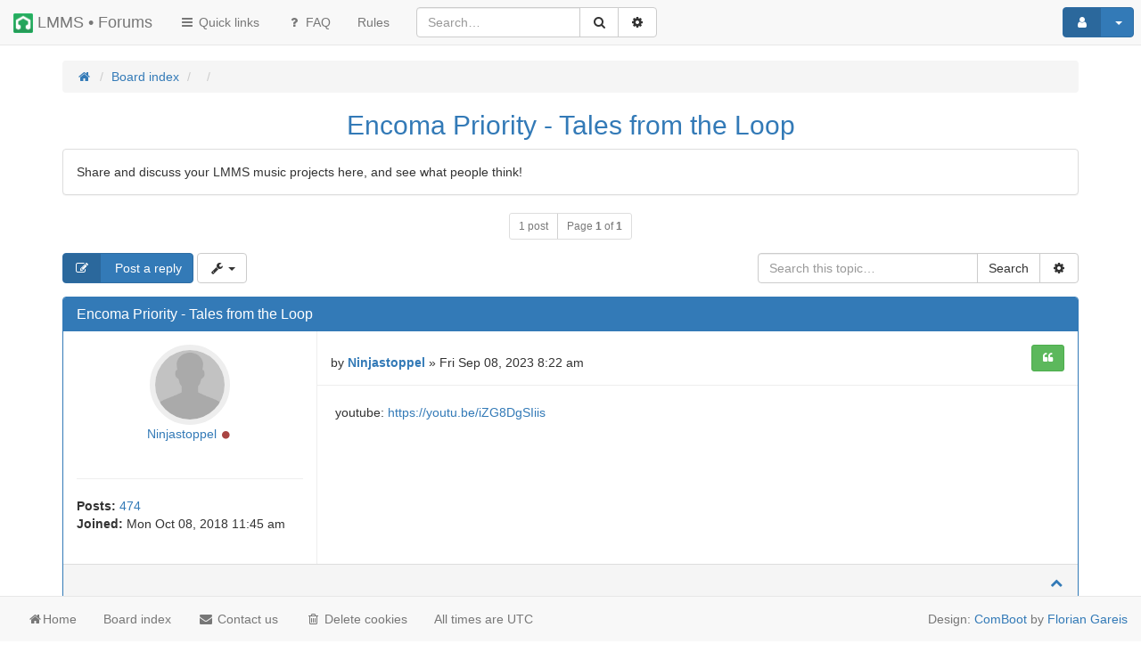

--- FILE ---
content_type: text/html; charset=UTF-8
request_url: https://lmms.io/forum/viewtopic.php?t=36438&sid=8b5e7633c9a9a3c280590c90ec4dd05c
body_size: 6848
content:
<!DOCTYPE html>
<html xmlns="http://www.w3.org/1999/xhtml" dir="ltr" lang="en-gb" xml:lang="en-gb">
	<head>

	

	<link rel="icon" type="image/png" href="/img/logo_sm.png">
	<meta charset="utf-8" />
	<meta name="viewport" content="width=device-width, initial-scale=1.0, user-scalable=no" />
	<meta http-equiv="X-UA-Compatible" content="IE=edge" />

	<meta name="comboot-version" content="1.1-rc4">
	<meta name="comboot-channel" content="beta">

	
	<title>Encoma Priority - Tales from the Loop - LMMS • Forums</title>

			<link rel="alternate" type="application/atom+xml" title="Feed - LMMS • Forums" href="/forum/app.php/feed?sid=60476745856049cbfeaf76381a0587aa">				<link rel="alternate" type="application/atom+xml" title="Feed - All forums" href="/forum/app.php/feed/forums?sid=60476745856049cbfeaf76381a0587aa">						<link rel="alternate" type="application/atom+xml" title="Feed - Forum - Music Projects" href="/forum/app.php/feed/forum/5?sid=60476745856049cbfeaf76381a0587aa">		<link rel="alternate" type="application/atom+xml" title="Feed - Topic - Encoma Priority - Tales from the Loop" href="/forum/app.php/feed/topic/36438?sid=60476745856049cbfeaf76381a0587aa">			
			<link rel="canonical" href="https://lmms.io/forum/viewtopic.php?t=36438">
	
	<!--
		phpBB style name: ComBoot Free
		Based on style:   prosilver (this is the default phpBB3 style)
		Original author:  Tom Beddard ( http://www.subBlue.com/ )
		Modified by: Florian Gareis (http://www.florian-gareis.de)
	-->

		<link href="./assets/css/font-awesome.min.css?assets_version=102" rel="stylesheet">
	<link href="./styles/comboot/theme/stylesheet.css?assets_version=102" rel="stylesheet">

	
	
	
	<!--[if lte IE 9]>
		<link href="./styles/comboot/theme/tweaks.css?assets_version=102" rel="stylesheet">
	<![endif]-->

	
			
				
	<link href="./ext/alfredoramos/markdown/styles/all/theme/css/common.min.css?assets_version=102" rel="stylesheet" media="screen">
<link href="./ext/alfredoramos/markdown/styles/prosilver/theme/css/markdown.min.css?assets_version=102" rel="stylesheet" media="screen">
<link href="./ext/alfredoramos/simplespoiler/styles/all/theme/css/common.min.css?assets_version=102" rel="stylesheet" media="screen">
<link href="./ext/alfredoramos/simplespoiler/styles/prosilver/theme/css/style.min.css?assets_version=102" rel="stylesheet" media="screen">
<link href="./ext/alfredoramos/simplespoiler/styles/prosilver/theme/css/colors.min.css?assets_version=102" rel="stylesheet" media="screen">
<link href="./styles/comboot/theme/comboot/bootstrap.min.css?assets_version=102" rel="stylesheet" media="screen">
<link href="./styles/comboot/theme/comboot/colorpicker.min.css?assets_version=102" rel="stylesheet" media="screen">
<link href="./styles/comboot/theme/comboot/select.min.css?assets_version=102" rel="stylesheet" media="screen">
<link href="./styles/comboot/theme/comboot/highlight.min.css?assets_version=102" rel="stylesheet" media="screen">
<link href="./styles/comboot/theme/comboot/lightbox.min.css?assets_version=102" rel="stylesheet" media="screen">
<link href="./styles/comboot/theme/comboot/slider.min.css?assets_version=102" rel="stylesheet" media="screen">


	
	</head>

	<body id="phpbb" class="nojs notouch section-viewtopic ltr  ">

		
		<div id="wrap">
			<a id="top" class="anchor" accesskey="t"></a>
			<div id="page-header">
												<nav class="navbar navbar-default navbar-fixed-top navbar-fix" id="header-nav">
	<!-- Mobile dropdown buttons -->
	<div class="container-fluid">
		<div class="navbar-header">
			<button type="button" class="navbar-toggle pull-left-mobile" id="main-menu-btn" data-toggle="collapse" data-target="#main-menu">
				<i class="fa fa-bars fa-fw" aria-hidden="true"></i>
			</button>
			<a class="navbar-brand" href="./index.php?sid=60476745856049cbfeaf76381a0587aa"><img class="logo-sm pull-left" height="22px" width="22px" src="/img/logo_sm.png"></img>&nbsp;LMMS • Forums</a>
			<button type="button" class="navbar-toggle pull-right-mobile" id="user-menu-btn" data-toggle="collapse" data-target="#user-menu">
									<i class="fa fa-user fa-fw" aria-hidden="true"></i>
							</button>
										<button type="button" class="navbar-toggle pull-right-mobile" id="search-menu-btn" data-toggle="collapse" data-target="#search-menu">
					<i class="fa fa-search fa-fw" aria-hidden="true"></i>
				</button>
					</div>
		<div class="collapse navbar-collapse pull-left-desktop" id="main-menu">
			<ul class="nav navbar-nav">
				<li id="quick-links" class="dropdown " data-skip-responsive="true">
					<a href="#" class="dropdown-toggle" data-toggle="dropdown" role="button" aria-expanded="false"><i class="fa fa-bars fa-fw" aria-hidden="true"></i> Quick links</a>
					<ul class="dropdown-menu" role="menu">
																																														<li><a href="./search.php?search_id=unanswered&amp;sid=60476745856049cbfeaf76381a0587aa" role="menuitem">Unanswered topics</a></li>
							<li><a href="./search.php?search_id=active_topics&amp;sid=60476745856049cbfeaf76381a0587aa" role="menuitem">Active topics</a></li>
							<li class="divider"></li>
							<li><a href="./search.php?sid=60476745856049cbfeaf76381a0587aa" role="menuitem">Search</a></li>
						
						
											</ul>
				</li>
								<li><a href="/forum/app.php/help/faq?sid=60476745856049cbfeaf76381a0587aa" title="Frequently Asked Questions"><i class="fa fa-question fa-fw" aria-hidden="true"></i> FAQ</a></li>
													<li data-last-responsive="true">
		<a href="/forum/app.php/rules?sid=60476745856049cbfeaf76381a0587aa" rel="help" title="View the Rules of this Board" role="menuitem">
			<span>Rules</span>
		</a>
	</li>
			</ul>
		</div>
					<div class="collapse navbar-collapse pull-left-desktop" id="search-menu">
				<form class="navbar-form navbar-left" method="get" id="search" action="./search.php?sid=60476745856049cbfeaf76381a0587aa">
					<div class="input-group">
						<input class="input-medium search form-control" maxlength="128" type="text" name="keywords" id="search_keywords" size="20" title="Search for keywords" value="" placeholder="Search…" />
						<div class="input-group-btn">
							<input type="hidden" name="t" value="36438" />
<input type="hidden" name="sf" value="msgonly" />
<input type="hidden" name="sid" value="60476745856049cbfeaf76381a0587aa" />

							<button type="submit" class="btn btn-default" title="Search" data-placement="bottom"><i class="fa fa-search fa-fw" aria-hidden="true"></i></button>
							<a href="./search.php?sid=60476745856049cbfeaf76381a0587aa" class="btn btn-default" title="Advanced search" data-placement="bottom"><i class="fa fa-cog fa-fw" aria-hidden="true"></i></a>
						</div>
					</div>
				</form>
			</div>
						<div class="collapse navbar-collapse pull-right-desktop" id="user-menu">
			<!-- Desktop user menu -->
			<ul class="nav navbar-nav navbar-right hidden-xs fix-right-nav">
								<li class="dropdown">
										<button type="button" class="btn btn-primary btn-labeled navbar-btn dropdown-toggle" data-toggle="dropdown">
													<span class="btn-label"><i class="fa fa-user fa-fw" aria-hidden="true"></i></span>
																		<span class="caret"></span>
					</button>
					<ul class="dropdown-menu">
													<li>
								<form action="./ucp.php?mode=login&amp;sid=60476745856049cbfeaf76381a0587aa" method="post" id="navloginform" name="loginform">
									<div class="form-group">
										<input type="text" placeholder="Username" name="username" size="10" class="form-control" title="Username"/>
									</div>
									<div class="form-group">
										<input type="password" placeholder="Password" name="password" size="10" class="form-control" title="Password"/>
									</div>
																			<div class="form-group">
											<div class="checkbox">
												<label for="autologin-navbar"><input type="checkbox" name="autologin" id="autologin-navbar" tabindex="4" /> Remember me</label>
											</div>
										</div>
																		<input type="hidden" name="redirect" value="./viewtopic.php?t=36438&amp;sid=60476745856049cbfeaf76381a0587aa" />
<input type="hidden" name="creation_time" value="1769610192" />
<input type="hidden" name="form_token" value="2c2f438f37c7dd31445d8ea9353b69516654a486" />

									<button type="submit" name="login" class="btn btn-primary btn-block"><i class="fa fa-sign-in fa-fw" aria-hidden="true"></i> Login</button>
								</form>
							</li>
															<li class="divider"></li>
								<li><button type="button" class="btn btn-primary btn-block" onclick="window.location.href='./ucp.php?mode=register&amp;sid=60476745856049cbfeaf76381a0587aa'"><i class="fa fa-user fa-fw" aria-hidden="true"></i> Register</button></li>
																									</ul>
				</li>
							</ul>
			<!-- Mobile user menu -->
			<ul class="nav navbar-nav navbar-right visible-xs fix-right-nav">
									<li>
						<div class="row no-margin-bottom">
							<div class="col-xs-12">
								<button class="btn btn-danger btn-block" type="button" title="Login" onclick="window.location.href='./ucp.php?mode=login&amp;redirect=viewtopic.php%3Ft%3D36438&amp;sid=60476745856049cbfeaf76381a0587aa'" accesskey="x"><i class="fa fa-sign-out fa-fw" aria-hidden="true"></i> Login</button>
							</div>
							<br class="col-xs-12"/>
							<br class="col-xs-12"/>
							<div class="col-xs-12">
																	<button class="btn btn-primary btn-block" type="button" onclick="window.location.href='./ucp.php?mode=register&amp;sid=60476745856049cbfeaf76381a0587aa'"><i class="fa fa-user fa-fw" aria-hidden="true"></i> Register</button>
															</div>
						</div>
					</li>
							</ul>
		</div>
			</div>
</nav>
							</div>

			<div class="jumbotron no-margin-bottom no-padding-bottom"></div>

			
			<a id="start_here" class="anchor"></a>
			<div class="container" id="page-body">
				<div class="row">
					<div class="col-md-12">
																		<ol class="breadcrumb no-margin-bottom" id="nav-breadcrumbs">
															<li><span class="crumb" itemtype="http://data-vocabulary.org/Breadcrumb" itemscope=""><a href="https://lmms.io" data-navbar-reference="home" itemprop="url"><span itemprop="title"><i class="fa fa-home fa-fw" aria-hidden="true"></i></span></a></span></li>
														<li><span class="crumb" itemtype="http://data-vocabulary.org/Breadcrumb" itemscope=""><a href="./index.php?sid=60476745856049cbfeaf76381a0587aa" title="Board index" data-navbar-reference="home" itemprop="url"><span itemprop="title">Board index</span></a></span></li>
																														<li><span class="crumb" itemtype="http://data-vocabulary.org/Breadcrumb" itemscope=""><a href=""  data-forum-id="2" itemprop="url"><span itemprop="title"></span></a></span></li>
																															<li><span class="crumb" itemtype="http://data-vocabulary.org/Breadcrumb" itemscope=""><a href=""  data-forum-id="5" itemprop="url"><span itemprop="title"></span></a></span></li>
																												</ol>
											</div>
				</div>
				
				
<h2 class="page-title text-center"><a href="./viewtopic.php?t=36438&amp;sid=60476745856049cbfeaf76381a0587aa">Encoma Priority - Tales from the Loop</a></h2>

	<div class="panel panel-default">
		<div class="panel-body">
			Share and discuss your LMMS music projects here, and see what people think!
		</div>
	</div>



<div class="row">
	<div class="col-md-12 text-center">
		<div class="btn-group total-posts-container">
			<a class="btn btn-default btn-sm disabled">1 post</a>
							<a class="btn btn-default btn-sm disabled">Page <strong>1</strong> of <strong>1</strong></a>
					</div>
	</div>
</div>

<div class="row mobile-fix clearfix">
			<div class="col-md-4">
												<a class="btn btn-primary btn-labeled" href="./posting.php?mode=reply&amp;t=36438&amp;sid=60476745856049cbfeaf76381a0587aa" title="Post a reply"><span class="btn-label"><i class="fa fa-pencil-square-o fa-fw" aria-hidden="true"></i></span> Post a reply</a>
											<div class="btn-group">
		<button type="button" class="btn btn-default dropdown-toggle" data-toggle="dropdown" aria-haspopup="true" aria-expanded="false">
			<i class="fa fa-wrench fa-fw" aria-hidden="true"></i> <span class="caret"></span>
		</button>
		<ul class="dropdown-menu">
																		<li><a href="./viewtopic.php?t=36438&amp;sid=60476745856049cbfeaf76381a0587aa&amp;view=print" title="Print view" accesskey="p"><i class="fa fa-print fa-fw" aria-hidden="true"></i> Print view</a></li>					</ul>
	</div>
								</div>
	
	
	
			<div class="col-md-4 pull-right">
			<form method="get" action="./search.php?sid=60476745856049cbfeaf76381a0587aa" class="form-search no-margin">
				<div class="input-group">
					<input class="input-medium form-control" type="search" name="keywords" size="20" placeholder="Search this topic…"/>
					<span class="input-group-btn">
						<input type="hidden" name="t" value="36438" />
<input type="hidden" name="sf" value="msgonly" />
<input type="hidden" name="sid" value="60476745856049cbfeaf76381a0587aa" />

						<button type="submit" class="btn btn-default" title="Search">Search</button>
						<a href="./search.php?sid=60476745856049cbfeaf76381a0587aa" class="btn btn-default" title="Advanced search"><i class="fa fa-cog fa-fw" aria-hidden="true"></i></a>
					</span>
				</div>
			</form>
		</div>
	</div>




<div id="posts">
							<div id="p82342">
			<div class="panel panel-primary post-body">
				<div class="panel-heading clearfix">
										<h3 class="panel-title first pull-left"><a href="#p82342">Encoma Priority - Tales from the Loop</a></h3>
					<div class="pull-right"   id="post_mcp_action82342">
																	</div>
					<div class="pull-right">
						<div class="btn-group btn-toolbar-mobile hidden">
							<button type="button" class="btn btn-default btn-xs dropdown-toggle" data-toggle="dropdown" aria-haspopup="true" aria-expanded="false">
								<i class="fa fa-cog"></i>
							</button>
							<ul class="dropdown-menu dropdown-menu-right">
							</ul>
						</div>
					</div>
				</div>
				<div class="panel-body no-padding">
										<div class="row no-margin post-flex">
											<div class="col-md-3 col-xs-12 post-info post-info-left"  id="profile82342">
							<div class="row no-margin-xs">
								<dl class="col-sm-12 col-xs-6 no-margin-xs no-padding-xs">
									<dt class="avatar text-center rounded">
																															<a href="./memberlist.php?mode=viewprofile&amp;u=5216&amp;sid=60476745856049cbfeaf76381a0587aa"><img src="./styles/comboot/theme/images/default_avatar.jpg" alt="avatar"></a>																													</dt>
									<dd class="text-center author-name">
																				<a href="./memberlist.php?mode=viewprofile&amp;u=5216&amp;sid=60476745856049cbfeaf76381a0587aa" class="username">Ninjastoppel</a>																					<i class="fa fa-circle fa-fw text-danger online" aria-hidden="true" title="OFFLINE"></i><span class="sr-only">Online</span>
																													</dd>
																																			</dl>
								<dl class="col-sm-12 hidden-xs">
									<dt>
										<hr/>
									</dt>
									<dd class="profile-posts"><strong>Posts:</strong> <a href="./search.php?author_id=5216&amp;sr=posts&amp;sid=60476745856049cbfeaf76381a0587aa">474</a></dd>									<dd class="profile-joined"><strong>Joined:</strong> Mon Oct 08, 2018 11:45 am</dd>																																													
																																			</dl>
								<div class="col-xs-6 visible-xs-block text-right post-time-mobile">
									Fri Sep 08, 2023 8:22 am
								</div>
							</div>
						</div>
										<div class="col-md-9 col-xs-12 post-content"  id="post_content82342">
						<div class="row post-head hidden-xs no-margin-bottom">
							<div class="col-md-6 author">
																by <strong><a href="./memberlist.php?mode=viewprofile&amp;u=5216&amp;sid=60476745856049cbfeaf76381a0587aa" class="username">Ninjastoppel</a></strong> &raquo; Fri Sep 08, 2023 8:22 am
															</div>
							<div class="col-md-6 col-xs-12 no-padding">
																																																					<div class="btn-toolbar topic-buttons" role="toolbar">
																						<div class="btn-group btn-group-sm">
																																																<a class="btn btn-success" href="./posting.php?mode=quote&amp;p=82342&amp;sid=60476745856049cbfeaf76381a0587aa" title="Reply with quote"><i class="fa fa-quote-left fa-fw" aria-hidden="true"></i></a>											</div>
										</div>
																																									</div>
						</div>
						<div class="content">
							youtube: <a href="https://youtu.be/iZG8DgSIiis" class="postlink">https://youtu.be/iZG8DgSIiis</a>
						</div>
											</div>
					</div>
				</div>
								<div class="panel-footer post-footer">
										<div class="panel-foo">
																							</div>
															<div class="to-top pull-right"><a href="#content-wrapper" class="top" title="Top"><i class="fa fa-chevron-up fa-fw" aria-hidden="true"></i></a></div>				</div>
							</div>
		</div>
			</div>


<div class="row mobile-fix">
		<div class="col-md-4 hidden-xs">
									<a class="btn btn-primary btn-labeled" href="./posting.php?mode=reply&amp;t=36438&amp;sid=60476745856049cbfeaf76381a0587aa" title="Post a reply"><span class="btn-label"><i class="fa fa-pencil-square-o fa-fw" aria-hidden="true"></i></span> Post a reply</a>
								<div class="btn-group">
		<button type="button" class="btn btn-default dropdown-toggle" data-toggle="dropdown" aria-haspopup="true" aria-expanded="false">
			<i class="fa fa-wrench fa-fw" aria-hidden="true"></i> <span class="caret"></span>
		</button>
		<ul class="dropdown-menu">
																		<li><a href="./viewtopic.php?t=36438&amp;sid=60476745856049cbfeaf76381a0587aa&amp;view=print" title="Print view" accesskey="p"><i class="fa fa-print fa-fw" aria-hidden="true"></i> Print view</a></li>					</ul>
	</div>
	</div>
	
	
	
			<div class="col-md-4 hidden-xs pull-right">
			<form method="get" action="./search.php?sid=60476745856049cbfeaf76381a0587aa" class="form-search no-margin">
				<div class="input-group">
					<input class="input-medium form-control" type="search" name="keywords" size="20" placeholder="Search this topic…"/>
					<span class="input-group-btn">
						<input type="hidden" name="t" value="36438" />
<input type="hidden" name="sf" value="msgonly" />
<input type="hidden" name="sid" value="60476745856049cbfeaf76381a0587aa" />

						<button type="submit" class="btn btn-default" title="Search">Search</button>
						<a href="./search.php?sid=60476745856049cbfeaf76381a0587aa" class="btn btn-default" title="Advanced search"><i class="fa fa-cog fa-fw" aria-hidden="true"></i></a>
					</span>
				</div>
			</form>
		</div>
	</div>
<div class="clearfix"></div>

<div class="row">
	<div class="col-md-3 hidden-xs">
		<a href="./viewtopic.php?t=36438&amp;view=previous&amp;sid=60476745856049cbfeaf76381a0587aa" class="btn btn-primary btn-labeled text-right" title="Previous topic"><span class="btn-label"><i class="fa fa-chevron-left fa-fw" aria-hidden="true"></i></span> Previous topic</a>
	</div>
	<div class="col-md-6 col-xs-12 text-center">
		<div class="btn-group total-posts-container">
			<a class="btn btn-default btn-sm disabled">1 post</a>
							<a class="btn btn-default btn-sm disabled">Page <strong>1</strong> of <strong>1</strong></a>
					</div>
	</div>
	<div class="col-md-3 hidden-xs">
		<a href="./viewtopic.php?t=36438&amp;view=next&amp;sid=60476745856049cbfeaf76381a0587aa" class="btn btn-primary btn-labeled pull-right" title="Next topic"> Next topic<span class="btn-label btn-label-right"><i class="fa fa-chevron-right fa-fw" aria-hidden="true"></i></span></a>
	</div>
</div>


<div class="jumpbox row">
	<div class="col-xs-6">
					<a href="./viewforum.php?f=5&amp;sid=60476745856049cbfeaf76381a0587aa" class="btn btn-default" accesskey="r">
				<i class="fa fa-angle-left fa-fw" aria-hidden="true"></i><span>Return to “Music Projects”</span>
			</a>
			</div>
			<div class="col-xs-6">
			<div class="btn-group pull-right">
				<button type="button" class="btn btn-default dropdown-toggle" data-toggle="dropdown" aria-expanded="false" title="Jump to" >
					Jump to <span class="caret"></span>
				</button>
				<ul class="dropdown-menu" role="menu">
																													<li><a href="./viewforum.php?f=20&amp;sid=60476745856049cbfeaf76381a0587aa" class="jumpbox-cat-link"> <span> General</span></a></li>
																								<li><a href="./viewforum.php?f=1&amp;sid=60476745856049cbfeaf76381a0587aa" class="jumpbox-sub-link"><span class="spacer"></span> <span> &#8627; &nbsp; News and Announcements</span></a></li>
																								<li><a href="./viewforum.php?f=4&amp;sid=60476745856049cbfeaf76381a0587aa" class="jumpbox-sub-link"><span class="spacer"></span> <span> &#8627; &nbsp; General Chat</span></a></li>
																								<li><a href="./viewforum.php?f=2&amp;sid=60476745856049cbfeaf76381a0587aa" class="jumpbox-cat-link"> <span> LMMS</span></a></li>
																								<li><a href="./viewforum.php?f=5&amp;sid=60476745856049cbfeaf76381a0587aa" class="jumpbox-sub-link"><span class="spacer"></span> <span> &#8627; &nbsp; Music Projects</span></a></li>
																								<li><a href="./viewforum.php?f=16&amp;sid=60476745856049cbfeaf76381a0587aa" class="jumpbox-sub-link"><span class="spacer"></span> <span> &#8627; &nbsp; Theme Projects</span></a></li>
																								<li><a href="./viewforum.php?f=7&amp;sid=60476745856049cbfeaf76381a0587aa" class="jumpbox-sub-link"><span class="spacer"></span> <span> &#8627; &nbsp; Support</span></a></li>
																								<li><a href="./viewforum.php?f=21&amp;sid=60476745856049cbfeaf76381a0587aa" class="jumpbox-sub-link"><span class="spacer"></span> <span> &#8627; &nbsp; Development</span></a></li>
																								<li><a href="./viewforum.php?f=15&amp;sid=60476745856049cbfeaf76381a0587aa" class="jumpbox-sub-link"><span class="spacer"></span> <span> &#8627; &nbsp; Suggestions</span></a></li>
																								<li><a href="./viewforum.php?f=18&amp;sid=60476745856049cbfeaf76381a0587aa" class="jumpbox-cat-link"> <span> Production</span></a></li>
																								<li><a href="./viewforum.php?f=3&amp;sid=60476745856049cbfeaf76381a0587aa" class="jumpbox-sub-link"><span class="spacer"></span> <span> &#8627; &nbsp; Tutorials</span></a></li>
																								<li><a href="./viewforum.php?f=17&amp;sid=60476745856049cbfeaf76381a0587aa" class="jumpbox-sub-link"><span class="spacer"></span> <span> &#8627; &nbsp; Production Help</span></a></li>
																								<li><a href="./viewforum.php?f=19&amp;sid=60476745856049cbfeaf76381a0587aa" class="jumpbox-sub-link"><span class="spacer"></span> <span> &#8627; &nbsp; Inspirations</span></a></li>
															</ul>
			</div>
		</div>
	</div>




				</div>
			
			
			<div id="page-footer" class="container">
				<div class="row">
																<div class="col-md-2 pull-right">
							<div class="btn-group dropup pull-right">
								<a class="btn btn-default dropdown-toggle" data-toggle="dropdown" href="#" style=" display: block; ">
								<i class="fa fa-wrench fa-fw" aria-hidden="true"></i>
								<span class="caret"></span>
								</a>
								<ul class="dropdown-menu">
																			<li><a href="./search.php?search_id=unanswered&amp;sid=60476745856049cbfeaf76381a0587aa">Unanswered topics</a></li>
																												<li><a href="./search.php?search_id=active_topics&amp;sid=60476745856049cbfeaf76381a0587aa">Active topics</a></li>
																																			</ul>
							</div>
							<br />
						</div>
									</div>
				<div class="copyright text-center">
										Powered by <a href="https://www.phpbb.com/">phpBB</a>&reg; Forum Software &copy; phpBB Limited
																			</div>
				<div id="darkenwrapper" data-ajax-error-title="AJAX error" data-ajax-error-text="Something went wrong when processing your request." data-ajax-error-text-abort="User aborted request." data-ajax-error-text-timeout="Your request timed out; please try again." data-ajax-error-text-parsererror="Something went wrong with the request and the server returned an invalid reply.">
					<div id="darken">&nbsp;</div>
				</div>

				<div id="phpbb_alert" class="phpbb_alert alert alert-info" data-l-err="Error" data-l-timeout-processing-req="Request timed out.">
					<a href="#" class="alert_close"><i class="fa fa-times-circle fa-fw" aria-hidden="true"></i></a>
					<strong class="alert_title">&nbsp;</strong><p class="alert_text"></p>
				</div>
				<div id="phpbb_confirm" class="phpbb_alert">
					<a href="#" class="alert_close"><i class="fa fa-times-circle fa-fw" aria-hidden="true"></i></a>
					<div class="alert_text"></div>
				</div>
				<nav class="navbar navbar-default navbar-fixed-bottom hidden-sm hidden-xs" id="footer-nav">
	<div class="container-fluid">
		<div class="collapse navbar-collapse">
			<ul class="nav navbar-nav">
									<li><a href="https://lmms.io" data-navbar-reference="home"><i class="fa fa-home fa-fw" aria-hidden="true"></i><span>Home</span></a>												<li><a href="./index.php?sid=60476745856049cbfeaf76381a0587aa" data-navbar-reference="index"><span>Board index</span></a></li>								<li><a href="./memberlist.php?mode=contactadmin&amp;sid=60476745856049cbfeaf76381a0587aa"><i class="fa fa-envelope fa-fw" aria-hidden="true"></i> Contact us</a></li>																									<li><a href="/forum/app.php/user/delete_cookies?sid=60476745856049cbfeaf76381a0587aa"><i class="fa fa-trash-o fa-fw" aria-hidden="true"></i> Delete cookies</a></li>
												<li><p class="navbar-text">All times are <span title="UTC">UTC</span></p></li>
							</ul>
			<ul class="nav navbar-nav navbar-right"><li><p class="navbar-text" id="copyright">Design: <a href="http://zoker.me/go/comboot" target="_blank">ComBoot</a> by <a href="http://www.florian-gareis.de" target="_blank" id="author-name">Florian Gareis</a></p></li></ul>
		</div>
	</div>
</nav>
<a id="back-to-top" href="#" class="btn btn-primary" role="button" title="" data-toggle="tooltip" data-placement="left"><i class="fa fa-chevron-up fa-fw" aria-hidden="true"></i></a>
				<a id="bottom" class="anchor" accesskey="z"></a>
							</div>
		</div>
		<script type="text/javascript" src="./assets/javascript/jquery-3.7.1.min.js?assets_version=102"></script>
				<script type="text/javascript" src="./assets/javascript/core.js?assets_version=102"></script>
				
		
		
		<script>
(function($) {  // Avoid conflicts with other libraries

'use strict';

	phpbb.addAjaxCallback('reporttosfs', function(data) {
		if (data.postid !== "undefined") {
			$('#sfs' + data.postid).hide();
			phpbb.closeDarkenWrapper(5000);
		}
	});

})(jQuery);
</script>
				<script src="./styles/comboot/theme/comboot/progressbar.min.js?assets_version=102"></script>
<script src="./styles/comboot/theme/comboot/bootstrap.min.js?assets_version=102"></script>
<script src="./styles/comboot/theme/comboot/autosize.min.js?assets_version=102"></script>
<script src="./styles/comboot/theme/comboot/pace.min.js?assets_version=102"></script>
<script src="./styles/comboot/theme/comboot/jquery.pjax.js?assets_version=102"></script>
<script src="./styles/comboot/theme/comboot/js.cookie.min.js?assets_version=102"></script>
<script src="./styles/comboot/theme/comboot/bootbox.min.js?assets_version=102"></script>
<script src="./styles/comboot/theme/comboot/colorpicker.min.js?assets_version=102"></script>
<script src="./styles/comboot/theme/comboot/select.min.js?assets_version=102"></script>
<script src="./styles/comboot/theme/comboot/highlight.min.js?assets_version=102"></script>
<script src="./styles/comboot/theme/comboot/lightbox.min.js?assets_version=102"></script>
<script src="./styles/comboot/theme/comboot/slider.min.js?assets_version=102"></script>
<script src="./styles/comboot/theme/comboot/autosave.min.js?assets_version=102"></script>
<script src="./styles/comboot/theme/comboot/comboot.js?assets_version=102"></script>
<script src="./styles/comboot/template/forum_fn.js?assets_version=102"></script>
<script src="./styles/comboot/template/ajax.js?assets_version=102"></script>
<script src="./ext/alfredoramos/simplespoiler/styles/all/theme/js/details-element-polyfill.min.js?assets_version=102"></script>
<script src="./ext/alfredoramos/simplespoiler/styles/all/theme/js/spoiler.min.js?assets_version=102"></script>


		<script type="text/javascript">
			$( document ).ready(function($){
									$('#display-panel-tab').tab('show');
							});

										$primaryColor = $('.btn-primary').css('background-color');
				$('.pace .pace-progress').css('background-color', $primaryColor);
										if( $('#message, #subject').val() ) {
					$('#message, #subject').phoenix('remove');
				}
				$('#message, #subject').phoenix();
				$('#postform, #qr_postform').submit(function(e){
					$('#message, #subject').phoenix('remove');
				});
					</script>
		<script type="text/javascript" src="/js/analytics.js"></script>

			</body>
</html>
